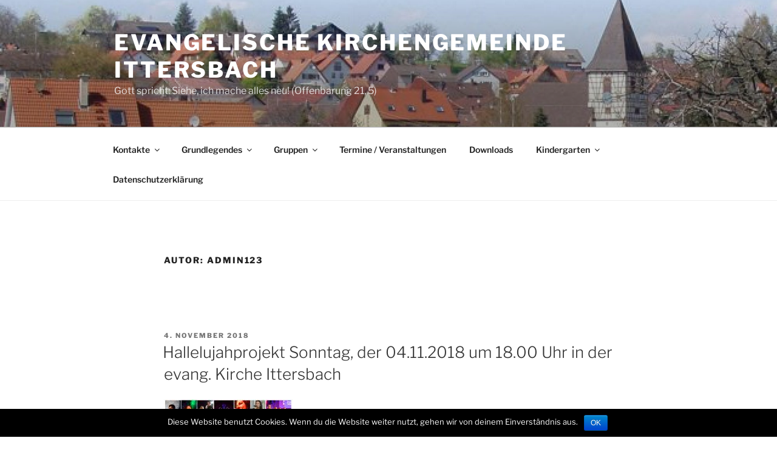

--- FILE ---
content_type: text/css
request_url: https://www.kirche-ittersbach.de/wp-content/uploads/fonts/3e28f8ceff893dbb25ef8cde397d0949/font.css?v=1664442561
body_size: 521
content:
/*
 * Font file created by Local Google Fonts 0.16
 * Created: Thu, 29 Sep 2022 09:09:19 +0000
 * Handle: twentyseventeen-fonts
*/

@font-face {
	font-family: 'Libre Franklin';
	font-style: normal;
	font-weight: 300;
	font-display: fallback;
	src: url('https://www.kirche-ittersbach.de/wp-content/uploads/fonts/3e28f8ceff893dbb25ef8cde397d0949/libre-franklin-v13-latin-300.eot?v=1664442559');
	src: local(''),
		url('https://www.kirche-ittersbach.de/wp-content/uploads/fonts/3e28f8ceff893dbb25ef8cde397d0949/libre-franklin-v13-latin-300.eot?v=1664442559#iefix') format('embedded-opentype'),
		url('https://www.kirche-ittersbach.de/wp-content/uploads/fonts/3e28f8ceff893dbb25ef8cde397d0949/libre-franklin-v13-latin-300.woff2?v=1664442559') format('woff2'),
		url('https://www.kirche-ittersbach.de/wp-content/uploads/fonts/3e28f8ceff893dbb25ef8cde397d0949/libre-franklin-v13-latin-300.woff?v=1664442559') format('woff'),
		url('https://www.kirche-ittersbach.de/wp-content/uploads/fonts/3e28f8ceff893dbb25ef8cde397d0949/libre-franklin-v13-latin-300.ttf?v=1664442559') format('truetype'),
		url('https://www.kirche-ittersbach.de/wp-content/uploads/fonts/3e28f8ceff893dbb25ef8cde397d0949/libre-franklin-v13-latin-300.svg?v=1664442559#LibreFranklin') format('svg');
}

@font-face {
	font-family: 'Libre Franklin';
	font-style: normal;
	font-weight: 400;
	font-display: fallback;
	src: url('https://www.kirche-ittersbach.de/wp-content/uploads/fonts/3e28f8ceff893dbb25ef8cde397d0949/libre-franklin-v13-latin-regular.eot?v=1664442559');
	src: local(''),
		url('https://www.kirche-ittersbach.de/wp-content/uploads/fonts/3e28f8ceff893dbb25ef8cde397d0949/libre-franklin-v13-latin-regular.eot?v=1664442559#iefix') format('embedded-opentype'),
		url('https://www.kirche-ittersbach.de/wp-content/uploads/fonts/3e28f8ceff893dbb25ef8cde397d0949/libre-franklin-v13-latin-regular.woff2?v=1664442559') format('woff2'),
		url('https://www.kirche-ittersbach.de/wp-content/uploads/fonts/3e28f8ceff893dbb25ef8cde397d0949/libre-franklin-v13-latin-regular.woff?v=1664442559') format('woff'),
		url('https://www.kirche-ittersbach.de/wp-content/uploads/fonts/3e28f8ceff893dbb25ef8cde397d0949/libre-franklin-v13-latin-regular.ttf?v=1664442559') format('truetype'),
		url('https://www.kirche-ittersbach.de/wp-content/uploads/fonts/3e28f8ceff893dbb25ef8cde397d0949/libre-franklin-v13-latin-regular.svg?v=1664442559#LibreFranklin') format('svg');
}

@font-face {
	font-family: 'Libre Franklin';
	font-style: normal;
	font-weight: 600;
	font-display: fallback;
	src: url('https://www.kirche-ittersbach.de/wp-content/uploads/fonts/3e28f8ceff893dbb25ef8cde397d0949/libre-franklin-v13-latin-600.eot?v=1664442559');
	src: local(''),
		url('https://www.kirche-ittersbach.de/wp-content/uploads/fonts/3e28f8ceff893dbb25ef8cde397d0949/libre-franklin-v13-latin-600.eot?v=1664442559#iefix') format('embedded-opentype'),
		url('https://www.kirche-ittersbach.de/wp-content/uploads/fonts/3e28f8ceff893dbb25ef8cde397d0949/libre-franklin-v13-latin-600.woff2?v=1664442559') format('woff2'),
		url('https://www.kirche-ittersbach.de/wp-content/uploads/fonts/3e28f8ceff893dbb25ef8cde397d0949/libre-franklin-v13-latin-600.woff?v=1664442559') format('woff'),
		url('https://www.kirche-ittersbach.de/wp-content/uploads/fonts/3e28f8ceff893dbb25ef8cde397d0949/libre-franklin-v13-latin-600.ttf?v=1664442559') format('truetype'),
		url('https://www.kirche-ittersbach.de/wp-content/uploads/fonts/3e28f8ceff893dbb25ef8cde397d0949/libre-franklin-v13-latin-600.svg?v=1664442559#LibreFranklin') format('svg');
}

@font-face {
	font-family: 'Libre Franklin';
	font-style: normal;
	font-weight: 800;
	font-display: fallback;
	src: url('https://www.kirche-ittersbach.de/wp-content/uploads/fonts/3e28f8ceff893dbb25ef8cde397d0949/libre-franklin-v13-latin-800.eot?v=1664442559');
	src: local(''),
		url('https://www.kirche-ittersbach.de/wp-content/uploads/fonts/3e28f8ceff893dbb25ef8cde397d0949/libre-franklin-v13-latin-800.eot?v=1664442559#iefix') format('embedded-opentype'),
		url('https://www.kirche-ittersbach.de/wp-content/uploads/fonts/3e28f8ceff893dbb25ef8cde397d0949/libre-franklin-v13-latin-800.woff2?v=1664442559') format('woff2'),
		url('https://www.kirche-ittersbach.de/wp-content/uploads/fonts/3e28f8ceff893dbb25ef8cde397d0949/libre-franklin-v13-latin-800.woff?v=1664442559') format('woff'),
		url('https://www.kirche-ittersbach.de/wp-content/uploads/fonts/3e28f8ceff893dbb25ef8cde397d0949/libre-franklin-v13-latin-800.ttf?v=1664442559') format('truetype'),
		url('https://www.kirche-ittersbach.de/wp-content/uploads/fonts/3e28f8ceff893dbb25ef8cde397d0949/libre-franklin-v13-latin-800.svg?v=1664442559#LibreFranklin') format('svg');
}

@font-face {
	font-family: 'Libre Franklin';
	font-style: italic;
	font-weight: 400;
	font-display: fallback;
	src: url('https://www.kirche-ittersbach.de/wp-content/uploads/fonts/3e28f8ceff893dbb25ef8cde397d0949/libre-franklin-v13-latin-italic.eot?v=1664442559');
	src: local(''),
		url('https://www.kirche-ittersbach.de/wp-content/uploads/fonts/3e28f8ceff893dbb25ef8cde397d0949/libre-franklin-v13-latin-italic.eot?v=1664442559#iefix') format('embedded-opentype'),
		url('https://www.kirche-ittersbach.de/wp-content/uploads/fonts/3e28f8ceff893dbb25ef8cde397d0949/libre-franklin-v13-latin-italic.woff2?v=1664442559') format('woff2'),
		url('https://www.kirche-ittersbach.de/wp-content/uploads/fonts/3e28f8ceff893dbb25ef8cde397d0949/libre-franklin-v13-latin-italic.woff?v=1664442559') format('woff'),
		url('https://www.kirche-ittersbach.de/wp-content/uploads/fonts/3e28f8ceff893dbb25ef8cde397d0949/libre-franklin-v13-latin-italic.ttf?v=1664442559') format('truetype'),
		url('https://www.kirche-ittersbach.de/wp-content/uploads/fonts/3e28f8ceff893dbb25ef8cde397d0949/libre-franklin-v13-latin-italic.svg?v=1664442559#LibreFranklin') format('svg');
}

@font-face {
	font-family: 'Libre Franklin';
	font-style: italic;
	font-weight: 300;
	font-display: fallback;
	src: url('https://www.kirche-ittersbach.de/wp-content/uploads/fonts/3e28f8ceff893dbb25ef8cde397d0949/libre-franklin-v13-latin-300italic.eot?v=1664442559');
	src: local(''),
		url('https://www.kirche-ittersbach.de/wp-content/uploads/fonts/3e28f8ceff893dbb25ef8cde397d0949/libre-franklin-v13-latin-300italic.eot?v=1664442559#iefix') format('embedded-opentype'),
		url('https://www.kirche-ittersbach.de/wp-content/uploads/fonts/3e28f8ceff893dbb25ef8cde397d0949/libre-franklin-v13-latin-300italic.woff2?v=1664442559') format('woff2'),
		url('https://www.kirche-ittersbach.de/wp-content/uploads/fonts/3e28f8ceff893dbb25ef8cde397d0949/libre-franklin-v13-latin-300italic.woff?v=1664442559') format('woff'),
		url('https://www.kirche-ittersbach.de/wp-content/uploads/fonts/3e28f8ceff893dbb25ef8cde397d0949/libre-franklin-v13-latin-300italic.ttf?v=1664442559') format('truetype'),
		url('https://www.kirche-ittersbach.de/wp-content/uploads/fonts/3e28f8ceff893dbb25ef8cde397d0949/libre-franklin-v13-latin-300italic.svg?v=1664442559#LibreFranklin') format('svg');
}

@font-face {
	font-family: 'Libre Franklin';
	font-style: italic;
	font-weight: 600;
	font-display: fallback;
	src: url('https://www.kirche-ittersbach.de/wp-content/uploads/fonts/3e28f8ceff893dbb25ef8cde397d0949/libre-franklin-v13-latin-600italic.eot?v=1664442559');
	src: local(''),
		url('https://www.kirche-ittersbach.de/wp-content/uploads/fonts/3e28f8ceff893dbb25ef8cde397d0949/libre-franklin-v13-latin-600italic.eot?v=1664442559#iefix') format('embedded-opentype'),
		url('https://www.kirche-ittersbach.de/wp-content/uploads/fonts/3e28f8ceff893dbb25ef8cde397d0949/libre-franklin-v13-latin-600italic.woff2?v=1664442559') format('woff2'),
		url('https://www.kirche-ittersbach.de/wp-content/uploads/fonts/3e28f8ceff893dbb25ef8cde397d0949/libre-franklin-v13-latin-600italic.woff?v=1664442559') format('woff'),
		url('https://www.kirche-ittersbach.de/wp-content/uploads/fonts/3e28f8ceff893dbb25ef8cde397d0949/libre-franklin-v13-latin-600italic.ttf?v=1664442559') format('truetype'),
		url('https://www.kirche-ittersbach.de/wp-content/uploads/fonts/3e28f8ceff893dbb25ef8cde397d0949/libre-franklin-v13-latin-600italic.svg?v=1664442559#LibreFranklin') format('svg');
}

@font-face {
	font-family: 'Libre Franklin';
	font-style: italic;
	font-weight: 800;
	font-display: fallback;
	src: url('https://www.kirche-ittersbach.de/wp-content/uploads/fonts/3e28f8ceff893dbb25ef8cde397d0949/libre-franklin-v13-latin-800italic.eot?v=1664442559');
	src: local(''),
		url('https://www.kirche-ittersbach.de/wp-content/uploads/fonts/3e28f8ceff893dbb25ef8cde397d0949/libre-franklin-v13-latin-800italic.eot?v=1664442559#iefix') format('embedded-opentype'),
		url('https://www.kirche-ittersbach.de/wp-content/uploads/fonts/3e28f8ceff893dbb25ef8cde397d0949/libre-franklin-v13-latin-800italic.woff2?v=1664442559') format('woff2'),
		url('https://www.kirche-ittersbach.de/wp-content/uploads/fonts/3e28f8ceff893dbb25ef8cde397d0949/libre-franklin-v13-latin-800italic.woff?v=1664442559') format('woff'),
		url('https://www.kirche-ittersbach.de/wp-content/uploads/fonts/3e28f8ceff893dbb25ef8cde397d0949/libre-franklin-v13-latin-800italic.ttf?v=1664442559') format('truetype'),
		url('https://www.kirche-ittersbach.de/wp-content/uploads/fonts/3e28f8ceff893dbb25ef8cde397d0949/libre-franklin-v13-latin-800italic.svg?v=1664442559#LibreFranklin') format('svg');
}



--- FILE ---
content_type: text/javascript
request_url: https://www.kirche-ittersbach.de/wp-content/plugins/wd-google-maps/js/init_map.js?ver=1.0.51
body_size: 13929
content:
////////////////////////////////////////////////////////////////////////////////////////
// Events                                                                             //
////////////////////////////////////////////////////////////////////////////////////////
////////////////////////////////////////////////////////////////////////////////////////
// Constants                                                                          //
////////////////////////////////////////////////////////////////////////////////////////
////////////////////////////////////////////////////////////////////////////////////////
// Variables                                                                          //
////////////////////////////////////////////////////////////////////////////////////////
var gmwdmapDataOptions = [];

////////////////////////////////////////////////////////////////////////////////////////
// Constructor & Destructor                                                           //
////////////////////////////////////////////////////////////////////////////////////////

function gmwdInitMainMap(el, excludeOverlays, key){

	gmwdmapData["main_map" + key] = new google.maps.Map(document.getElementById(el), {
		center: {lat: gmwdmapData["centerLat" + key], lng: gmwdmapData["centerLng" + key]},
		zoom: gmwdmapData["zoom" + key],
		maxZoom: gmwdmapData["maxZoom" + key],
		minZoom: gmwdmapData["minZoom" + key],
		scrollwheel: gmwdmapData["mapWhellScrolling" + key],
		draggable: gmwdmapData["mapDragable" + key],
        disableDoubleClickZoom: gmwdmapData["mapDbClickZoom" + key],
		zoomControl: gmwdmapData["enableZoomControl" + key],
		mapTypeControl: gmwdmapData["enableMapTypeControl" + key],
		scaleControl: gmwdmapData["enableScaleControl" + key],
		streetViewControl: gmwdmapData["enableStreetViewControl" + key],
		fullscreenControl: gmwdmapData["enableFullscreenControl" + key],
		rotateControl: gmwdmapData["enableRotateControl" + key],
        zoomControlOptions:{
            position: gmwdmapData["zoomControlPosition" + key]
        },
        mapTypeControlOptions:{
            position: gmwdmapData["mapTypeControlPosition" + key],
            style: gmwdmapData["mapTypeControlStyle" + key]
        },
        fullscreenControlOptions:{
            position: gmwdmapData["fullscreenControlPosition" + key]
        },
        streetViewControlOptions:{
            position: gmwdmapData["streetViewControlPosition" + key]
        },

	});
    gmwdmapData["main_map" + key].setTilt(45);
	gmwdSetMapTypeId(key);


	//themes
    jQuery("#wd-map" + key).css("border-radius", gmwdmapData["mapBorderRadius" + key] + "px");


	//layers
	gmwdSetLayers("bike", key);
	gmwdSetLayers("traffic", key);
	gmwdSetLayers("transit", key);

	if(excludeOverlays == false){
        // overlays
        gmwdSetMapMarkers(key);
        gmwdSetMapPolygons(key);
        gmwdSetMapPolylines(key);
    }

    jQuery(document).on("click",".gm-fullscreen-control",function(){
        setTimeout(function(){ 
            gmwdmapData["main_map" + key].setCenter({lat: Number(gmwdmapData["centerLat" + key]), lng: Number(gmwdmapData["centerLng" + key])});
            gmwdmapData["main_map" + key].setZoom(gmwdmapData["zoom" + key]);
        }, 300);

    });  

}

function gmwdSetMapMarkers(_key){
	var mapMarker;
    if(Object.keys(gmwdmapData["mapMarkers" + _key]).length > 0){
        for(var key in gmwdmapData["mapMarkers" + _key]){
            mapMarker = gmwdmapData["mapMarkers" + _key][key];
            var marker = new google.maps.Marker({
                map: gmwdmapData["main_map" + _key],
                position: {lat: Number(mapMarker.lat), lng: Number(mapMarker.lng)}
            });
            gmwdmapData["allMarkers" + _key].push(marker);

            var infoWindow;
            if(mapMarker.enable_info_window == 1){
                contentString = '';

                if(gmwdmapData["infoWindowInfo" + _key].indexOf("title") != -1){
                    contentString += '<div class="gmwd-infowindow-title">' + mapMarker.title + '</div>';
                }
                if(gmwdmapData["infoWindowInfo" + _key].indexOf("address") != -1){
                    contentString += '<div class="gmwd-infowindow-address">' +  mapMarker.address + '</div>';
                } 

                infoWindow = new google.maps.InfoWindow({
                    content: contentString,
                    disableAutoPan: false
                });
                if(mapMarker.info_window_open == 1){
                    infoWindow.open(gmwdmapData["main_map" + _key], marker);
                }
                gmwdmapData["infoWindows" + _key].push(infoWindow);
            }

            if(mapMarker.title){
                marker.setTitle(mapMarker.title);
            }

            if(mapMarker.animation == "BOUNCE"){
                marker.setAnimation(google.maps.Animation.BOUNCE)
              }
              else if(mapMarker.animation == "DROP"){
                marker.setAnimation(google.maps.Animation.DROP)
              }
              else{
                marker.setAnimation(null);
              }

            //events
            (function(overlay, row, overlayWindow, map, openEvent, overlayWindows) {

                google.maps.event.addListener(overlay, 'click', function() {
                    if(row.link_url){
                        window.open(row.link_url);
                    }
                    if(openEvent == "click"){
                        if(overlayWindow && row.enable_info_window == 1){
                            for(var j=0; j < overlayWindows.length; j++){
                                overlayWindows[j].open(null, null);
                            }
                            overlayWindow.open(map, overlay);
                        }
                    }
                });
                google.maps.event.addListener(overlay, 'mouseover', function() {
                    if(openEvent == "hover"){
                        if(overlayWindow && row.enable_info_window == 1){
                            for(var j=0; j < overlayWindows.length; j++){
                                overlayWindows[j].open(null, null);
                            }
                            overlayWindow.open(map, overlay);
                        }
                    }
                });

            }(marker, mapMarker, infoWindow, gmwdmapData["main_map" + _key], gmwdmapData["infoWindowOpenOn" + _key], gmwdmapData["infoWindows" + _key]));

        }
    }

}


function gmwdSetMapPolygons(_key){
	var mapPolygon, polygon;
    var polygonsByAreas = {};
    var polygonsAreas = [];
    if(Object.keys(gmwdmapData["mapPolygons" + _key]).length > 0){
        for(var key in gmwdmapData["mapPolygons" + _key]){
            var polygonCoord = [];
            mapPolygon = gmwdmapData["mapPolygons" + _key][key];
            polygonData = mapPolygon.data.substr(1, mapPolygon.data.length-4).split("),(");
            for(var j=0; j<polygonData.length; j++){
                var polygonMarker = polygonData[j].split(",");
                if(mapPolygon.show_markers == 1){
                    var marker = new google.maps.Marker({
                        map: gmwdmapData["main_map" + _key],
                        position: {lat: Number(polygonMarker[0]), lng: Number(polygonMarker[1]) }
                    });
                    marker.setMap(gmwdmapData["main_map" + _key]);
                    gmwdmapData["allPolygonMarkers" + _key].push(marker);
                }
                polygonCoord.push(new google.maps.LatLng( Number(polygonMarker[0]), Number(polygonMarker[1])));
            }

            polygon = new google.maps.Polygon({
                strokeWeight:Number(mapPolygon.line_width),
                strokeColor: "#" + mapPolygon.line_color,
                strokeOpacity: Number(mapPolygon.line_opacity),
                fillColor: "#" + mapPolygon.fill_color,
                fillOpacity: Number(mapPolygon.fill_opacity),
                paths: polygonCoord,
            });

            gmwdmapData["allPolygons" + _key].push(polygon);
            //polygon.setMap(gmwdmapData["main_map" + _key]);
            var polygonArea = google.maps.geometry.spherical.computeArea(polygon.getPath());
            polygonsByAreas[polygonArea] = [polygon];
            polygonsAreas.push(polygonArea);
            (function(overlay, row, map) {

                google.maps.event.addListener(overlay,"mouseover",function(){
                    if(row.title){
                        this.getMap().getDiv().setAttribute('title',row.title);
                     }
                });
                google.maps.event.addListener(overlay,"mouseout",function(){
                    this.getMap().getDiv().removeAttribute('title');
                });

            }(polygon, mapPolygon, gmwdmapData["main_map" + _key]));

        }
    }
    polygonsAreas.sort(function(a,b){return b - a});

    for(var i=0; i< polygonsAreas.length ; i++){
        polygonsByAreas[polygonsAreas[i]][0].setMap(gmwdmapData["main_map" + _key]);
        polygonsByAreas[polygonsAreas[i]][0].setOptions({zIndex: i+1});

    }

}

function gmwdSetMapPolylines(_key){
	var mapPolyline, polyline;
	if(Object.keys(gmwdmapData["mapPolylines" + _key]).length > 0){
        for(var key in gmwdmapData["mapPolylines" + _key]){
            var polylineCoord = [];
            mapPolyline = gmwdmapData["mapPolylines" + _key][key];
            polylineData = mapPolyline.data.substr(1, mapPolyline.data.length-4).split("),(");
            for(var j=0; j<polylineData.length; j++){
                var polylineMarker = polylineData[j].split(",");
                if(mapPolyline.show_markers == 1){
                    var marker = new google.maps.Marker({
                        map: gmwdmapData["main_map" + _key],
                        position: {lat: Number(polylineMarker[0]), lng: Number(polylineMarker[1]) }
                    });
                    gmwdmapData["allPolylineMarkers" + _key].push(marker);
                    marker.setMap(gmwdmapData["main_map" + _key]);
                }
                polylineCoord.push(new google.maps.LatLng( Number(polylineMarker[0]), Number(polylineMarker[1])));
            }

            polyline = new google.maps.Polyline({
                strokeWeight:Number(mapPolyline.line_width),
                strokeColor: "#" + mapPolyline.line_color,
                strokeOpacity: Number(mapPolyline.line_opacity),
                path: polylineCoord,
                geodesic: true,
            });
            gmwdmapData["allPolylines" + _key].push(polyline);
            polyline.setMap(gmwdmapData["main_map" + _key]);

            (function(overlay, row, map) {
                google.maps.event.addListener(overlay,"mouseover",function(){
                    if(row.title){
                        this.getMap().getDiv().setAttribute('title',row.title);
                     }
                });
                google.maps.event.addListener(overlay,"mouseout",function(){
                    this.getMap().getDiv().removeAttribute('title');
                });

            }(polyline,  mapPolyline, gmwdmapData["main_map" + _key]));


        }
    }

}


////////////////////////////////////////////////////////////////////////////////////////
// Public Methods                                                                     //
////////////////////////////////////////////////////////////////////////////////////////


function gmwdSetMapTypeId(key){
	switch(gmwdmapData["mapType" + key]){
		case "0" :
			gmwdmapData["main_map" + key].setMapTypeId(google.maps.MapTypeId.ROADMAP);
			break;
		case "1" :
			gmwdmapData["main_map" + key].setMapTypeId(google.maps.MapTypeId.SATELLITE);
			break;
		case "2":
			gmwdmapData["main_map" + key].setMapTypeId(google.maps.MapTypeId.HYBRID);
			break;
		case "3":
			gmwdmapData["main_map" + key].setMapTypeId(google.maps.MapTypeId.TERRAIN);
			break;
	}
}


function gmwdSetLayers(type, key){
	switch(type){
		case "bike" :
			if(gmwdmapData["enableBykeLayer" + key] == 1){
				 gmwdmapDataOptions["bikeLayer" + key] = new google.maps.BicyclingLayer();
				 gmwdmapDataOptions["bikeLayer" + key].setMap(gmwdmapData["main_map" + key]);
			 }
			 else{
				if(gmwdmapDataOptions["bikeLayer" + key]){
					gmwdmapDataOptions["bikeLayer" + key].setMap(null);
				}
			 }
			 break;
		case "traffic" :
			if(gmwdmapData["enableTrafficLayer" + key] == 1){
				gmwdmapDataOptions["trafficLayer" + key] = new google.maps.TrafficLayer();
				gmwdmapDataOptions["trafficLayer" + key].setMap(gmwdmapData["main_map" + key]);
			 }
			 else{
				if(gmwdmapDataOptions["trafficLayer" + key]){
					gmwdmapDataOptions["trafficLayer" + key].setMap(null);
				}
			 }
			 break;
		case "transit" :
			if(gmwdmapData["enableTransitLayer" + key] == 1){
				gmwdmapDataOptions["transitLayer" + key] = new google.maps.TransitLayer();
				gmwdmapDataOptions["transitLayer" + key].setMap(gmwdmapData["main_map" + key]);
			 }
			 else{
				if(gmwdmapDataOptions["transitLayer" + key]){
					gmwdmapDataOptions["transitLayer" + key].setMap(null);
				}
			 }
			 break;
	}
}






////////////////////////////////////////////////////////////////////////////////////////
// Getters & Setters                                                                  //
////////////////////////////////////////////////////////////////////////////////////////

////////////////////////////////////////////////////////////////////////////////////////
// Private Methods                                                                    //
////////////////////////////////////////////////////////////////////////////////////////
////////////////////////////////////////////////////////////////////////////////////////
// Listeners                                                                          //
////////////////////////////////////////////////////////////////////////////////////////
